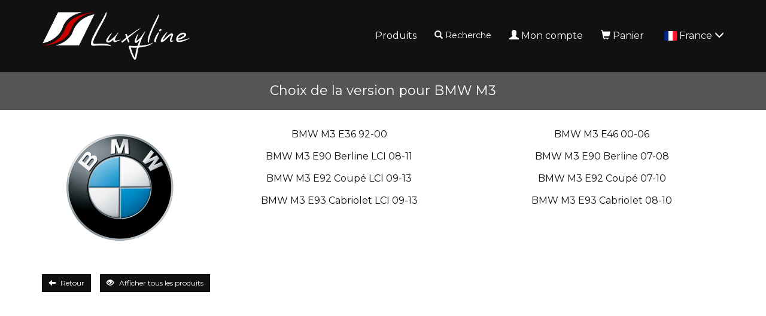

--- FILE ---
content_type: text/html; charset=UTF-8
request_url: https://www.luxyline.fr/choix-bmw-m3.html
body_size: 3659
content:
<!doctype html>
<html lang="fr">
	<head>
		<script src="https://www.google.com/recaptcha/enterprise.js" async defer></script><script async src="https://www.googletagmanager.com/gtag/js?id=G-MM5FNHF5HX"></script><script>
		window.dataLayer = window.dataLayer || [];
		function gtag(){dataLayer.push(arguments);}
		gtag('js', new Date());
	
		window.dataLayer = window.dataLayer || [];
		function gtag(){dataLayer.push(arguments);}
		gtag('js', new Date());

		gtag('config', 'G-MM5FNHF5HX', {
			'anonymize_ip': true,
			'cookie_expires': 34128000
		});
	</script>		<title>Choix de la version pour BMW M3</title>
				<meta http-equiv="Content-Type" content="text/html; charset=utf-8" />
		<meta name="robots" content="index, follow">
		<meta name="author" content="Luxyline.com" />
		<meta name="generator" content="Unik Solutions" />
		<meta name="viewport" content="width=device-width, initial-scale=1, maximum-scale=1, user-scalable=no" />
				<link rel="shortcut icon" href="https://static.luxyline.com/images/favicon.ico" />
		
		<link rel="alternate" hreflang="fr-FR" href="https://www.luxyline.fr/choix-bmw-m3.html" /><link rel="alternate" hreflang="de-DE" href="https://www.luxyline.de/auswahl-bmw-m3.html" /><link rel="alternate" hreflang="es-ES" href="https://www.luxyline.es/eleccion-bmw-m3.html" /><link rel="alternate" hreflang="it-IT" href="https://www.luxyline.it/scelta-bmw-m3.html" /><link rel="alternate" hreflang="en-GB" href="https://www.luxyline.co.uk/choice-bmw-m3.html" /><link rel="alternate" hreflang="fr-BE" href="https://www.luxyline.be/choix-bmw-m3.html" /><link rel="alternate" hreflang="de-AT" href="https://www.luxyline.at/auswahl-bmw-m3.html" /><link rel="alternate" hreflang="fr-LU" href="https://www.luxyline.lu/choix-bmw-m3.html" /><link rel="alternate" hreflang="de-CH" href="https://de.luxyline.ch/auswahl-bmw-m3.html" /><link rel="alternate" hreflang="fr-CH" href="https://fr.luxyline.ch/choix-bmw-m3.html" /><link rel="alternate" hreflang="it-CH" href="https://it.luxyline.ch/scelta-bmw-m3.html" /><link rel="alternate" hreflang="en-US" href="https://www.luxyline.us/choice-bmw-m3.html" /><link rel="alternate" hreflang="en" href="https://www.luxyline.com/choice-bmw-m3.html" /><link rel="canonical" href="https://www.luxyline.fr/choix-bmw-m3.html"/>				<link rel="stylesheet" media="screen" type="text/css" href="https://static.luxyline.com/css/bootstrap.css?v=12"/>
								<link rel="stylesheet" media="screen" type="text/css" href="https://static.luxyline.com/externals/blueimp-gallery-2.18.2/css/blueimp-gallery.min.css"/>
								<link rel="stylesheet" media="screen" type="text/css" href="https://static.luxyline.com/externals/flag-icon-css/css/flag-icon.min.css"/>
								<link rel="stylesheet" media="screen" type="text/css" href="https://static.luxyline.com/externals/font-awesome-6.5.1/css/all.min.css"/>
						<!-- Start cookieyes banner -->
			<script id="cookieyes" type="text/javascript" src="https://cdn-cookieyes.com/client_data/f611eb30b20a44415f0fdfcd/script.js"></script>
		<!-- End cookieyes banner -->
			</head>
	
		
	<body >
		
<header>
	<nav class="navbar navbar-default navbar-fixed-top">
				<div class="container">
			<div class="navbar-header">
									<button type="button" class="navbar-toggle" data-toggle="collapse" data-target="#navbar">
						<i class="glyphicon glyphicon-menu-hamburger"></i>
					</button>
									<a href="/" class="navbar-brand" >
													<img src="https://static.luxyline.com/images/header_logo.png" class="hidden-xs hidden-sm">
							<img src="https://static.luxyline.com/images/header_logo_sm.png" class="visible-xs visible-sm">
											</a>
							</div>
			
			<div class="navbar-collapse collapse" id="navbar"><div id="menus-container"><div class="menu1"><ul class="nav navbar-nav navbar-right"><li><a href="/catalogue.html">Produits</a></li><li class="hidden-sm"><div class=" navbar-text" onclick="javascript: $('.nav-search').addClass('open').find('input').focus()"><i class="glyphicon glyphicon-search margin-right-xs"></i>Recherche<br><form action='/recherche.html' method='GET' enctype='multipart/form-data'  class="nav-search" action="/recherche.html"><div class="nav-search-container"><i class="glyphicon glyphicon-search"></i><input type="text" class="form-control input-sm" name="recherche" value=""><i class="glyphicon glyphicon-ok" onmousedown="$(this).closest('form').submit()"></i></div></form></div></li><li><a href="/mon-compte.html"><i class="glyphicon glyphicon-user margin-right-xs"></i>Mon compte</a></li><li><a href="/panier.html" onmouseover="
						if ($('.loader').length) {
							$.ajax('/ajax/ajax_cart_overview.php')
								.done(function(response) {
									$('#cart_overview').html(response);
									initModals();
									initTooltips();
								});
						}
					" data-toggle="none" data-hover="dropdown"><i class="glyphicon glyphicon-shopping-cart margin-right-xs"></i>Panier<div class="hgap-xs "></div><span class="badge-primary badge" style="display: none;" id="shopping_cart_quantity_badge">0</span></a><div class="dropdown-menu dropdown-menu-right" id="cart_overview"><div class="margin-top-md margin-bottom-md loader"></div></div></li><li><a href="" data-hover="dropdown"><span class="flag-icon flag-icon-fr text-md margin-right-xs"></span>France <i class="glyphicon glyphicon-menu-down"></i></a><ul class="dropdown-menu nowrap"><li><a href="https://www.luxyline.de/auswahl-bmw-m3.html?no_redirect=1"><span class="flag-icon flag-icon-de text-md margin-right-sm"></span>Allemagne</a></li><li><a href="https://www.luxyline.es/eleccion-bmw-m3.html?no_redirect=1"><span class="flag-icon flag-icon-es text-md margin-right-sm"></span>Espagne</a></li><li><a href="https://www.luxyline.it/scelta-bmw-m3.html?no_redirect=1"><span class="flag-icon flag-icon-it text-md margin-right-sm"></span>Italie</a></li><li><a href="https://www.luxyline.co.uk/choice-bmw-m3.html?no_redirect=1"><span class="flag-icon flag-icon-gb text-md margin-right-sm"></span>Royaume-Uni</a></li><li><a href="https://www.luxyline.be/choix-bmw-m3.html?no_redirect=1"><span class="flag-icon flag-icon-be text-md margin-right-sm"></span>Belgique</a></li><li><a href="https://www.luxyline.at/auswahl-bmw-m3.html?no_redirect=1"><span class="flag-icon flag-icon-at text-md margin-right-sm"></span>Autriche</a></li><li><a href="https://www.luxyline.lu/choix-bmw-m3.html?no_redirect=1"><span class="flag-icon flag-icon-lu text-md margin-right-sm"></span>Luxembourg</a></li><li><a href="https://fr.luxyline.ch/choix-bmw-m3.html?no_redirect=1"><span class="flag-icon flag-icon-ch text-md margin-right-sm"></span>Suisse</a></li><li><a href="https://www.luxyline.us/choice-bmw-m3.html?no_redirect=1"><span class="flag-icon flag-icon-us text-md margin-right-sm"></span>États-Unis</a></li><li><a href="https://www.luxyline.com/choice-bmw-m3.html?no_redirect=1"><i class="fa-solid fa-globe fa-lg margin-right-sm"></i>Autres pays</a></li></ul></li></ul></div></div></div>		</div>
	</nav>
	</header>

<div class="headband"><h1>Choix de la version pour BMW M3</h1></div><div class="content min-height"><div class="container"><div class="row margin-bottom-md"><div class=" col-xs-12 col-md-3"><img src="https://static.luxyline.com/bmw_4-10-0_200_200.png" class="img-responsive margin-auto margin-bottom-lg"></div><div class=" col-xs-12 col-md-9"><div class="row text-md"><div class="text-center margin-bottom-md col-xs-12 col-md-6"><a href="/catalogue-bmw-m3-e36-92-00.html">BMW M3 E36 92-00</a></div><div class="text-center margin-bottom-md col-xs-12 col-md-6"><a href="/catalogue-bmw-m3-e46-00-06.html">BMW M3 E46 00-06</a></div><div class="text-center margin-bottom-md col-xs-12 col-md-6"><a href="/catalogue-bmw-m3-e90-berline-lci-08-11.html">BMW M3 E90 Berline LCI 08-11</a></div><div class="text-center margin-bottom-md col-xs-12 col-md-6"><a href="/catalogue-bmw-m3-e90-berline-07-08.html">BMW M3 E90 Berline 07-08</a></div><div class="text-center margin-bottom-md col-xs-12 col-md-6"><a href="/catalogue-bmw-m3-e92-coupe-lci-09-13.html">BMW M3 E92 Coupé LCI 09-13</a></div><div class="text-center margin-bottom-md col-xs-12 col-md-6"><a href="/catalogue-bmw-m3-e92-coupe-07-10.html">BMW M3 E92 Coupé 07-10</a></div><div class="text-center margin-bottom-md col-xs-12 col-md-6"><a href="/catalogue-bmw-m3-e93-cabriolet-lci-09-13.html">BMW M3 E93 Cabriolet LCI 09-13</a></div><div class="text-center margin-bottom-md col-xs-12 col-md-6"><a href="/catalogue-bmw-m3-e93-cabriolet-08-10.html">BMW M3 E93 Cabriolet 08-10</a></div></div></div></div><a href="/choix-bmw.html" class="btn-primary btn btn-primary btn-sm"><i class="glyphicon glyphicon-arrow-left"></i>Retour</a><a href="/catalogue-bmw-m3-tous-modeles.html" class="btn-primary margin-left-md btn btn-primary btn-sm"><i class="glyphicon glyphicon-eye-open"></i>Afficher tous les produits</a><div class="clearfix "></div></div></div>
<footer>
	<div class="container"><div class="row "><div class="hidden-xs col-md-12 col-lg-5 text-center"><div class="row "><div class=" col-xs-12 col-sm-6 col-lg-4"><div class="disk disk-lg disk-transparent margin-bottom-md"><div class="text-sm margin-bottom-xs">Garantie<br>2 ans</div><i class="glyphicon glyphicon-star text-xl"></i><div class="vgap "></div></div></div><div class=" col-xs-12 col-sm-6 col-lg-4"><div class="disk disk-lg disk-transparent margin-bottom-md"><div class="text-sm margin-bottom-xs">Paiement<br>sécurisé</div><i class="glyphicon glyphicon-lock text-xl"></i><div class="vgap "></div></div></div><div class=" col-xs-12 col-sm-6 col-lg-4"><div class="disk disk-lg disk-transparent margin-bottom-md"><div class="text-sm margin-bottom-xs">Expédition<br>sous 48h</div><i class="glyphicon glyphicon-send text-xl"></i><div class="vgap "></div></div></div></div></div><div class="col-xs-12 col-sm-6 col-lg-3 col-lg-offset-1"><h3>Coordonnées</h3><div class="pull-left"><i class="fa-solid fa-map-marker"></i> <b>Adresse</b><div class="hgap "></div></div><div class="pull-left">165 avenue des Marais<br>74350 ALLONZIER-LA-CAILLE<br>France</div><div class="clearfix "></div><div class="vgap-sm "></div><i class="fa-solid fa-phone"></i> <b>Téléphone</b><div class="hgap "></div><a href="tel:+33972301301">+33 9 72 301 301</a><div class="clearfix "></div><div class="vgap-sm "></div><i class="fa-solid fa-envelope"></i> <b>Email</b><div class="hgap "></div><a href="mailto:contact@luxyline.fr">contact@luxyline.fr</a><div class="vgap "></div></div><div class="col-xs-12 col-sm-6 col-lg-3"><h3>Liens</h3><a href="/nous-contacter.html">Contact</a><div class="vgap-sm "></div><a href="/mentions-legales.html">Mentions légales</a><div class="vgap-sm "></div><a href="/plan-du-site.html">Plan du site</a><div class="vgap "></div></div></div></div></footer>
<div class="modal fade" id="confirmation_popup" role="dialog" aria-hidden="true" style="z-index: 10001;">
	<div class="modal-dialog">
		<div class="modal-content">
			<div class="modal-header">
				<button type="button" class="close" data-dismiss="modal" aria-hidden="true">&times;</button>
				<p class="modal-title h4">Confirmation</p>
			</div>
			<div class="modal-body">
				<p>Êtes-vous sûr de vouloir effectuer cette action ?</p>
			</div>
			<div class="modal-footer">
				<button type="button" class="btn btn-md btn-default" data-dismiss="modal"><i class="glyphicon glyphicon-remove"></i>Annuler</button>
				<button type="button" class="btn btn-md btn-danger" id="confirm"><i class="glyphicon glyphicon-ok"></i>Confirmer</button>
			</div>
		</div>
	</div>
</div>

<div id="blueimp-gallery" class="blueimp-gallery blueimp-gallery-controls" data-use-bootstrap-modal="false">
	<div class="slides"></div>
	<a class="prev">‹</a>
	<a class="next">›</a>
	<a class="close">×</a>
</div>
		
		<script type="text/javascript">
			var DEVISE = '1';
			var TVA = '0';
			var PRIX_TVA = '<span class="price">0 &euro;</span>';
							var PRIX_UNITAIRE = '<span class="price">x &euro;</span> <span class="text-xxs text-muted hidden-xs"><span class="price">y &euro;</span> pièce</span>';
						</script>
		
		<script type="text/javascript" src="https://static.luxyline.com/externals/jquery.js"></script><script type="text/javascript" src="https://static.luxyline.com/externals/jquery-animate-css-rotate-scale.js"></script><script type="text/javascript" src="https://static.luxyline.com/externals/bootstrap/js/bootstrap.min.js"></script><script type="text/javascript" src="https://static.luxyline.com/externals/bootstrap-hover-dropdown/bootstrap-hover-dropdown.min.js"></script><script type="text/javascript" src="https://static.luxyline.com/externals/blueimp-gallery-2.18.2/js/jquery.blueimp-gallery.min.js"></script><script type="text/javascript" src="https://static.luxyline.com/javascript/helpers.js?v=23"></script>		
		<script type="text/javascript">var UNIQUE_ID = 1000000;</script>
		
			<script type="text/javascript">
		/* <![CDATA[ */
		var google_conversion_id = 996177899;
		var google_custom_params = window.google_tag_params;
		var google_remarketing_only = true;
		/* ]]> */
		var google_tag_params = {"ecomm_pagetype":"other"};
	</script>
	<script type="text/javascript" src="//www.googleadservices.com/pagead/conversion.js"></script>
	<noscript>
		<div style="display:inline;">
			<img height="1" width="1" style="border-style:none;" alt="" src="//googleads.g.doubleclick.net/pagead/viewthroughconversion/996177899/?value=0&amp;guid=ON&amp;script=0"/>
		</div>
	</noscript>
	</body>
</html>
